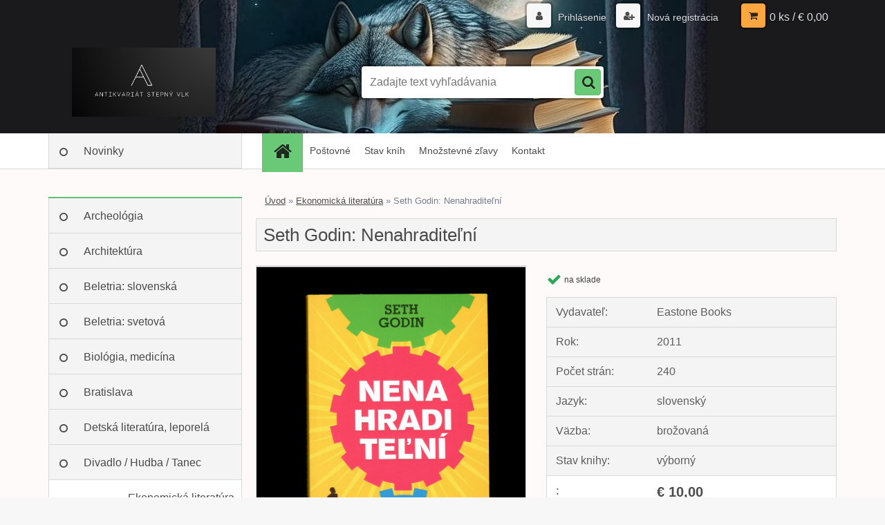

--- FILE ---
content_type: text/html; charset=utf-8
request_url: https://www.stepnyvlk.sk/Seth-Godin-Nenahraditelni-d9082.htm
body_size: 11785
content:


        <!DOCTYPE html>
    <html xmlns:og="http://ogp.me/ns#" xmlns:fb="http://www.facebook.com/2008/fbml" lang="sk" class="tmpl__3r01">
      <head>
          <script>
              window.cookie_preferences = getCookieSettings('cookie_preferences');
              window.cookie_statistics = getCookieSettings('cookie_statistics');
              window.cookie_marketing = getCookieSettings('cookie_marketing');

              function getCookieSettings(cookie_name) {
                  if (document.cookie.length > 0)
                  {
                      cookie_start = document.cookie.indexOf(cookie_name + "=");
                      if (cookie_start != -1)
                      {
                          cookie_start = cookie_start + cookie_name.length + 1;
                          cookie_end = document.cookie.indexOf(";", cookie_start);
                          if (cookie_end == -1)
                          {
                              cookie_end = document.cookie.length;
                          }
                          return unescape(document.cookie.substring(cookie_start, cookie_end));
                      }
                  }
                  return false;
              }
          </script>
                <title>Ekonomická literatúra | Seth Godin: Nenahraditeľní | Antikvariát Stepný vlk – Bratislava</title>
        <script type="text/javascript">var action_unavailable='action_unavailable';var id_language = 'sk';var id_country_code = 'SK';var language_code = 'sk-SK';var path_request = '/request.php';var type_request = 'POST';var cache_break = "2518"; var enable_console_debug = false; var enable_logging_errors = false;var administration_id_language = 'sk';var administration_id_country_code = 'SK';</script>          <script type="text/javascript" src="//ajax.googleapis.com/ajax/libs/jquery/1.8.3/jquery.min.js"></script>
          <script type="text/javascript" src="//code.jquery.com/ui/1.12.1/jquery-ui.min.js" ></script>
                  <script src="/wa_script/js/jquery.hoverIntent.minified.js?_=2025-01-22-11-52" type="text/javascript"></script>
        <script type="text/javascript" src="/admin/jscripts/jquery.qtip.min.js?_=2025-01-22-11-52"></script>
                  <script src="/wa_script/js/jquery.selectBoxIt.min.js?_=2025-01-22-11-52" type="text/javascript"></script>
                  <script src="/wa_script/js/bs_overlay.js?_=2025-01-22-11-52" type="text/javascript"></script>
        <script src="/wa_script/js/bs_design.js?_=2025-01-22-11-52" type="text/javascript"></script>
        <script src="/admin/jscripts/wa_translation.js?_=2025-01-22-11-52" type="text/javascript"></script>
        <link rel="stylesheet" type="text/css" href="/css/jquery.selectBoxIt.wa_script.css?_=2025-01-22-11-52" media="screen, projection">
        <link rel="stylesheet" type="text/css" href="/css/jquery.qtip.lupa.css?_=2025-01-22-11-52">
        
                  <script src="/wa_script/js/jquery.colorbox-min.js?_=2025-01-22-11-52" type="text/javascript"></script>
          <link rel="stylesheet" type="text/css" href="/css/colorbox.css?_=2025-01-22-11-52">
          <script type="text/javascript">
            jQuery(document).ready(function() {
              (function() {
                function createGalleries(rel) {
                  var regex = new RegExp(rel + "\\[(\\d+)]"),
                      m, group = "g_" + rel, groupN;
                  $("a[rel*=" + rel + "]").each(function() {
                    m = regex.exec(this.getAttribute("rel"));
                    if(m) {
                      groupN = group + m[1];
                    } else {
                      groupN = group;
                    }
                    $(this).colorbox({
                      rel: groupN,
                      slideshow:false,
                       maxWidth: "85%",
                       maxHeight: "85%",
                       returnFocus: false
                    });
                  });
                }
                createGalleries("lytebox");
                createGalleries("lyteshow");
              })();
            });</script>
          <script type="text/javascript">
      function init_products_hovers()
      {
        jQuery(".product").hoverIntent({
          over: function(){
            jQuery(this).find(".icons_width_hack").animate({width: "130px"}, 300, function(){});
          } ,
          out: function(){
            jQuery(this).find(".icons_width_hack").animate({width: "10px"}, 300, function(){});
          },
          interval: 40
        });
      }
      jQuery(document).ready(function(){

        jQuery(".param select, .sorting select").selectBoxIt();

        jQuery(".productFooter").click(function()
        {
          var $product_detail_link = jQuery(this).parent().find("a:first");

          if($product_detail_link.length && $product_detail_link.attr("href"))
          {
            window.location.href = $product_detail_link.attr("href");
          }
        });
        init_products_hovers();
        
        ebar_details_visibility = {};
        ebar_details_visibility["user"] = false;
        ebar_details_visibility["basket"] = false;

        ebar_details_timer = {};
        ebar_details_timer["user"] = setTimeout(function(){},100);
        ebar_details_timer["basket"] = setTimeout(function(){},100);

        function ebar_set_show($caller)
        {
          var $box_name = $($caller).attr("id").split("_")[0];

          ebar_details_visibility["user"] = false;
          ebar_details_visibility["basket"] = false;

          ebar_details_visibility[$box_name] = true;

          resolve_ebar_set_visibility("user");
          resolve_ebar_set_visibility("basket");
        }

        function ebar_set_hide($caller)
        {
          var $box_name = $($caller).attr("id").split("_")[0];

          ebar_details_visibility[$box_name] = false;

          clearTimeout(ebar_details_timer[$box_name]);
          ebar_details_timer[$box_name] = setTimeout(function(){resolve_ebar_set_visibility($box_name);},300);
        }

        function resolve_ebar_set_visibility($box_name)
        {
          if(   ebar_details_visibility[$box_name]
             && jQuery("#"+$box_name+"_detail").is(":hidden"))
          {
            jQuery("#"+$box_name+"_detail").slideDown(300);
          }
          else if(   !ebar_details_visibility[$box_name]
                  && jQuery("#"+$box_name+"_detail").not(":hidden"))
          {
            jQuery("#"+$box_name+"_detail").slideUp(0, function() {
              $(this).css({overflow: ""});
            });
          }
        }

        
        jQuery("#user_icon, #basket_icon").hoverIntent({
          over: function(){
            ebar_set_show(this);
            
          } ,
          out: function(){
            ebar_set_hide(this);
          },
          interval: 40
        });
        
        jQuery("#user_icon").click(function(e)
        {
          if(jQuery(e.target).attr("id") == "user_icon")
          {
            window.location.href = "https://www.stepnyvlk.sk/kniha/e-login/";
          }
        });

        jQuery("#basket_icon").click(function(e)
        {
          if(jQuery(e.target).attr("id") == "basket_icon")
          {
            window.location.href = "https://www.stepnyvlk.sk/kniha/e-basket/";
          }
        });
      
      });
    </script>        <meta http-equiv="Content-language" content="sk">
        <meta http-equiv="Content-Type" content="text/html; charset=utf-8">
        <meta name="language" content="slovak">
        <meta name="keywords" content="seth,godin:,nenahraditeľní">
        <meta name="description" content="Seth Godin: Nenahraditeľní">
        <meta name="revisit-after" content="1 Days">
        <meta name="distribution" content="global">
        <meta name="expires" content="never">
                  <meta name="expires" content="never">
                    <link rel="previewimage" href="https://www.stepnyvlk.sk/fotky38376/fotos/_vyr_9082Obrazok--132.jpg" />
                    <link rel="canonical" href="https://www.stepnyvlk.sk/Seth-Godin-Nenahraditelni-d9082.htm?tab=description"/>
          <meta property="og:image" content="http://www.stepnyvlk.sk/fotky38376/fotos/_vyr_9082Obrazok--132.jpg" />
<meta property="og:image:secure_url" content="https://www.stepnyvlk.sk/fotky38376/fotos/_vyr_9082Obrazok--132.jpg" />
<meta property="og:image:type" content="image/jpeg" />

<meta name="google-site-verification" content="-jzIVDyTgqQVv9lQBnZaJ2R6p8im9E9dBQ-6TRe6GwY"/>            <meta name="robots" content="index, follow">
                      <link href="//www.stepnyvlk.sk/fotky38376/Obrazok--181.jpg" rel="icon" type="image/jpeg">
          <link rel="shortcut icon" type="image/jpeg" href="//www.stepnyvlk.sk/fotky38376/Obrazok--181.jpg">
                  <link rel="stylesheet" type="text/css" href="/css/lang_dependent_css/lang_sk.css?_=2025-01-22-11-52" media="screen, projection">
                <link rel='stylesheet' type='text/css' href='/wa_script/js/styles.css?_=2025-01-22-11-52'>
        <script language='javascript' type='text/javascript' src='/wa_script/js/javascripts.js?_=2025-01-22-11-52'></script>
        <script language='javascript' type='text/javascript' src='/wa_script/js/check_tel.js?_=2025-01-22-11-52'></script>
          <script src="/assets/javascripts/buy_button.js?_=2025-01-22-11-52"></script>
            <script type="text/javascript" src="/wa_script/js/bs_user.js?_=2025-01-22-11-52"></script>
        <script type="text/javascript" src="/wa_script/js/bs_fce.js?_=2025-01-22-11-52"></script>
        <script type="text/javascript" src="/wa_script/js/bs_fixed_bar.js?_=2025-01-22-11-52"></script>
        <script type="text/javascript" src="/bohemiasoft/js/bs.js?_=2025-01-22-11-52"></script>
        <script src="/wa_script/js/jquery.number.min.js?_=2025-01-22-11-52" type="text/javascript"></script>
        <script type="text/javascript">
            BS.User.id = 38376;
            BS.User.domain = "kniha";
            BS.User.is_responsive_layout = true;
            BS.User.max_search_query_length = 50;
            BS.User.max_autocomplete_words_count = 5;

            WA.Translation._autocompleter_ambiguous_query = ' Hľadaný výraz je pre našeptávač príliš všeobecný. Zadajte prosím ďalšie znaky, slová alebo pokračujte odoslaním formulára pre vyhľadávanie.';
            WA.Translation._autocompleter_no_results_found = ' Neboli nájdené žiadne produkty ani kategórie.';
            WA.Translation._error = " Chyba";
            WA.Translation._success = " Úspech";
            WA.Translation._warning = " Upozornenie";
            WA.Translation._multiples_inc_notify = '<p class="multiples-warning"><strong>Tento produkt je možné objednať iba v násobkoch #inc#. </strong><br><small>Vami zadaný počet kusov bol navýšený podľa tohto násobku.</small></p>';
            WA.Translation._shipping_change_selected = " Zmeniť...";
            WA.Translation._shipping_deliver_to_address = "_shipping_deliver_to_address";

            BS.Design.template = {
              name: "3r01",
              is_selected: function(name) {
                if(Array.isArray(name)) {
                  return name.indexOf(this.name) > -1;
                } else {
                  return name === this.name;
                }
              }
            };
            BS.Design.isLayout3 = true;
            BS.Design.templates = {
              TEMPLATE_ARGON: "argon",TEMPLATE_NEON: "neon",TEMPLATE_CARBON: "carbon",TEMPLATE_XENON: "xenon",TEMPLATE_AURUM: "aurum",TEMPLATE_CUPRUM: "cuprum",TEMPLATE_ERBIUM: "erbium",TEMPLATE_CADMIUM: "cadmium",TEMPLATE_BARIUM: "barium",TEMPLATE_CHROMIUM: "chromium",TEMPLATE_SILICIUM: "silicium",TEMPLATE_IRIDIUM: "iridium",TEMPLATE_INDIUM: "indium",TEMPLATE_OXYGEN: "oxygen",TEMPLATE_HELIUM: "helium",TEMPLATE_FLUOR: "fluor",TEMPLATE_FERRUM: "ferrum",TEMPLATE_TERBIUM: "terbium",TEMPLATE_URANIUM: "uranium",TEMPLATE_ZINCUM: "zincum",TEMPLATE_CERIUM: "cerium",TEMPLATE_KRYPTON: "krypton",TEMPLATE_THORIUM: "thorium",TEMPLATE_ETHERUM: "etherum",TEMPLATE_KRYPTONIT: "kryptonit",TEMPLATE_TITANIUM: "titanium",TEMPLATE_PLATINUM: "platinum"            };
        </script>
                  <script src="/js/progress_button/modernizr.custom.js"></script>
                      <link rel="stylesheet" type="text/css" href="/bower_components/owl.carousel/dist/assets/owl.carousel.min.css" />
            <link rel="stylesheet" type="text/css" href="/bower_components/owl.carousel/dist/assets/owl.theme.default.min.css" />
            <script src="/bower_components/owl.carousel/dist/owl.carousel.min.js"></script>
                    <link rel="stylesheet" type="text/css" href="//static.bohemiasoft.com/jave/style.css?_=2025-01-22-11-52" media="screen">
                    <link rel="stylesheet" type="text/css" href="/css/font-awesome.4.7.0.min.css" media="screen">
          <link rel="stylesheet" type="text/css" href="/sablony/nove/3r01/3r01violet/css/product_var3.css?_=2025-01-22-11-52" media="screen">
                    <link rel="stylesheet"
                type="text/css"
                id="tpl-editor-stylesheet"
                href="/sablony/nove/3r01/3r01violet/css/colors.css?_=2025-01-22-11-52"
                media="screen">

          <meta name="viewport" content="width=device-width, initial-scale=1.0">
          <link rel="stylesheet" 
                   type="text/css" 
                   href="https://static.bohemiasoft.com/custom-css/neon.css?_1764923377" 
                   media="screen"><style type="text/css">
               <!--#site_logo{
                  width: 275px;
                  height: 100px;
                  background-image: url('/fotky38376/design_setup/images/logo_stepny_vlk.jpg?cache_time=1681201098');
                  background-repeat: no-repeat;
                  
                }html body .myheader { 
          background-image: url('/fotky38376/design_setup/images/custom_image_centerpage.jpg?cache_time=1681201098');
          border: black;
          background-repeat: no-repeat;
          background-position: 50% 0%;
          background-color: #1A1A1C;
        }#page_background{
                  background-image: none;
                  background-repeat: repeat;
                  background-position: 0px 0px;
                  background-color: #FFFAFA;
                }.bgLupa{
                  padding: 0;
                  border: none;
                }

 :root { 
 }
-->
                </style>          <link rel="stylesheet" type="text/css" href="/fotky38376/design_setup/css/user_defined.css?_=1637930539" media="screen, projection">
                    <script type="text/javascript" src="/admin/jscripts/wa_dialogs.js?_=2025-01-22-11-52"></script>
        <script async src="https://www.googletagmanager.com/gtag/js?id=UA-92664066-1"></script><script>
window.dataLayer = window.dataLayer || [];
function gtag(){dataLayer.push(arguments);}
gtag('js', new Date());
gtag('config', 'UA-92664066-1', { debug_mode: true });
</script>        <script type="text/javascript" src="/wa_script/js/search_autocompleter.js?_=2025-01-22-11-52"></script>
                <link rel="stylesheet" type="text/css" href="/assets/vendor/magnific-popup/magnific-popup.css" />
      <script src="/assets/vendor/magnific-popup/jquery.magnific-popup.js"></script>
      <script type="text/javascript">
        BS.env = {
          decPoint: ",",
          basketFloatEnabled: false        };
      </script>
      <script type="text/javascript" src="/node_modules/select2/dist/js/select2.min.js"></script>
      <script type="text/javascript" src="/node_modules/maximize-select2-height/maximize-select2-height.min.js"></script>
      <script type="text/javascript">
        (function() {
          $.fn.select2.defaults.set("language", {
            noResults: function() {return " Žiadny záznam nebol nájdený"},
            inputTooShort: function(o) {
              var n = o.minimum - o.input.length;
              return "_input_too_short".replace("#N#", n);
            }
          });
          $.fn.select2.defaults.set("width", "100%")
        })();

      </script>
      <link type="text/css" rel="stylesheet" href="/node_modules/select2/dist/css/select2.min.css" />
      <script type="text/javascript" src="/wa_script/js/countdown_timer.js?_=2025-01-22-11-52"></script>
      <script type="text/javascript" src="/wa_script/js/app.js?_=2025-01-22-11-52"></script>
      <script type="text/javascript" src="/node_modules/jquery-validation/dist/jquery.validate.min.js"></script>

      
          </head>
          <script type="text/javascript">
        var fb_pixel = 'active';
      </script>
      <script type="text/javascript" src="/wa_script/js/fb_pixel_func.js"></script>
      <script>add_to_cart_default_basket_settings();</script>  <body class="lang-sk layout3 not-home page-product-detail page-product-9082 basket-empty vat-payer-n alternative-currency-n" >
        <a name="topweb"></a>
        
  <div id="responsive_layout_large"></div><div id="page">    <script type="text/javascript">
      var responsive_articlemenu_name = ' Menu';
      var responsive_eshopmenu_name = ' E-shop';
    </script>
        <div class="myheader">
            <div class="content">
            <div class="logo-wrapper">
            <a id="site_logo" href="//www.stepnyvlk.sk" class="mylogo" aria-label="Logo"></a>
    </div>
                <div id="search">
      <form name="search" id="searchForm" action="/search-engine.htm" method="GET" enctype="multipart/form-data">
        <label for="q" class="title_left2"> Hľadanie</label>
        <p>
          <input name="slovo" type="text" class="inputBox" id="q" placeholder=" Zadajte text vyhľadávania" maxlength="50">
          
          <input type="hidden" id="source_service" value="www.webareal.sk">
        </p>
        <div class="wrapper_search_submit">
          <input type="submit" class="search_submit" aria-label="search" name="search_submit" value="">
        </div>
        <div id="search_setup_area">
          <input id="hledatjak2" checked="checked" type="radio" name="hledatjak" value="2">
          <label for="hledatjak2">Hľadať v tovare</label>
          <br />
          <input id="hledatjak1"  type="radio" name="hledatjak" value="1">
          <label for="hledatjak1">Hľadať v článkoch</label>
                    <script type="text/javascript">
            function resolve_search_mode_visibility()
            {
              if (jQuery('form[name=search] input').is(':focus'))
              {
                if (jQuery('#search_setup_area').is(':hidden'))
                {
                  jQuery('#search_setup_area').slideDown(400);
                }
              }
              else
              {
                if (jQuery('#search_setup_area').not(':hidden'))
                {
                  jQuery('#search_setup_area').slideUp(400);
                }
              }
            }

            $('form[name=search] input').click(function() {
              this.focus();
            });

            jQuery('form[name=search] input')
                .focus(function() {
                  resolve_search_mode_visibility();
                })
                .blur(function() {
                  setTimeout(function() {
                    resolve_search_mode_visibility();
                  }, 1000);
                });

          </script>
                  </div>
      </form>
    </div>
          </div>
          </div>
    <div id="page_background">      <div class="hack-box"><!-- HACK MIN WIDTH FOR IE 5, 5.5, 6  -->
                  <div id="masterpage" ><!-- MASTER PAGE -->
              <div id="header">          </div><!-- END HEADER -->
          
  <div id="ebar" class="" >        <div id="ebar_set">
                <div id="user_icon">

                            <div id="user_detail">
                    <div id="user_arrow_tag"></div>
                    <div id="user_content_tag">
                        <div id="user_content_tag_bg">
                            <a href="/kniha/e-login/"
                               class="elink user_login_text"
                               >
                               Prihlásenie                            </a>
                            <a href="/kniha/e-register/"
                               class="elink user-logout user_register_text"
                               >
                               Nová registrácia                            </a>
                        </div>
                    </div>
                </div>
            
        </div>
        
                <div id="basket_icon" >
            <div id="basket_detail">
                <div id="basket_arrow_tag"></div>
                <div id="basket_content_tag">
                    <a id="quantity_tag" href="/kniha/e-basket" rel="nofollow" class="elink">0 ks / €&nbsp;0,00</a>
                                    </div>
            </div>
        </div>
                <a id="basket_tag"
           href="kniha/e-basket"
           rel="nofollow"
           class="elink">
            <span id="basket_tag_left">&nbsp;</span>
            <span id="basket_tag_right">
                0 ks            </span>
        </a>
                </div></div>    <!--[if IE 6]>
    <style>
    #main-menu ul ul{visibility:visible;}
    </style>
    <![endif]-->

    
    <div id="topmenu"><!-- TOPMENU -->
            <div id="main-menu" class="">
                 <ul>
            <li class="eshop-menu-home">
              <a href="//www.stepnyvlk.sk" class="top_parent_act" aria-label="Homepage">
                              </a>
            </li>
          </ul>
          
<ul><li class="eshop-menu-7 eshop-menu-order-1 eshop-menu-odd"><a href="/Postovne-a7_0.htm"  class="top_parent">Poštovné</a>
</li></ul>
<ul><li class="eshop-menu-1 eshop-menu-order-2 eshop-menu-even"><a href="/Stav-knih-a1_0.htm"  class="top_parent">Stav kníh</a>
</li></ul>
<ul><li class="eshop-menu-8 eshop-menu-order-3 eshop-menu-odd"><a href="/Mnozstevne-zlavy-a8_0.htm"  class="top_parent">Množstevné zľavy</a>
</li></ul>
<ul><li class="eshop-menu-5 eshop-menu-order-4 eshop-menu-even"><a href="/Kontakt-a5_0.htm"  class="top_parent">Kontakt</a>
</li></ul>      </div>
    </div><!-- END TOPMENU -->
              <div id="aroundpage"><!-- AROUND PAGE -->
            
      <!-- LEFT BOX -->
      <div id="left-box">
              <div class="menu-typ-1" id="left_eshop">
      
        <div id="inleft_eshop">
          <div class="leftmenu2">
                <ul class="root-eshop-menu">
              <li class="leftmenuDef category-menu-6 category-menu-order-1 category-menu-odd">
          <a href="/novinky">Novinky</a>        </li>

                <li class="leftmenuCat category-menu-sep-7 category-menu-sep-order-1">
                  </li>

                <li class="leftmenuDef category-menu-17 category-menu-order-2 category-menu-even">
          <a href="/Archeologia-c17_0_1.htm">Archeológia</a>        </li>

                <li class="leftmenuDef category-menu-16 category-menu-order-3 category-menu-odd">
          <a href="/Architektura-c16_0_1.htm">Architektúra</a>        </li>

                <li class="leftmenuDef category-menu-2 category-menu-order-4 category-menu-even">
          <a href="/Beletria-slovenska-c2_0_1.htm">Beletria: slovenská</a>        </li>

                <li class="leftmenuDef category-menu-3 category-menu-order-5 category-menu-odd">
          <a href="/Beletria-svetova-c3_0_1.htm">Beletria: svetová</a>        </li>

                <li class="leftmenuDef category-menu-35 category-menu-order-6 category-menu-even">
          <a href="/Biologia-medicina-c35_0_1.htm">Biológia, medicína</a>        </li>

                <li class="leftmenuDef category-menu-29 category-menu-order-7 category-menu-odd">
          <a href="/Bratislava-c29_0_1.htm">Bratislava</a>        </li>

                <li class="leftmenuDef category-menu-1 category-menu-order-8 category-menu-even">
          <a href="/Detska-literatura-leporela-c1_0_1.htm">Detská literatúra, leporelá</a>        </li>

                <li class="leftmenuDef category-menu-5 category-menu-order-9 category-menu-odd">
          <a href="/Divadlo-Hudba-Tanec-c5_0_1.htm">Divadlo / Hudba / Tanec</a>        </li>

                <li class="leftmenuAct category-menu-21 category-menu-order-10 category-menu-even">
          <a href="/Ekonomicka-literatura-c21_0_1.htm">Ekonomická literatúra</a>        </li>

            <ul class="eshop-submenu level-2">
          </ul>
      <style>
        #left-box .remove_point a::before
        {
          display: none;
        }
      </style>
            <li class="leftmenuDef category-menu-8 category-menu-order-11 category-menu-odd">
          <a href="/Etnologia-ludova-kultura-c8_0_1.htm">Etnológia, ľudová kultúra</a>        </li>

                <li class="leftmenuDef category-menu-14 category-menu-order-12 category-menu-even">
          <a href="/Exilova-literatura-c14_0_1.htm">Exilová literatúra</a>        </li>

                <li class="leftmenuDef category-menu-23 category-menu-order-13 category-menu-odd">
          <a href="/Ezoterika-motivacna-lit-c23_0_1.htm">Ezoterika, motivačná lit.</a>        </li>

                <li class="leftmenuDef category-menu-9 category-menu-order-14 category-menu-even">
          <a href="/Filozofia-c9_0_1.htm">Filozofia</a>        </li>

                <li class="leftmenuDef category-menu-24 category-menu-order-15 category-menu-odd">
          <a href="/Fotografia-Film-c24_0_1.htm">Fotografia / Film</a>        </li>

                <li class="leftmenuDef category-menu-37 category-menu-order-16 category-menu-even">
          <a href="/Geologia-Vedy-o-Zemi-c37_0_1.htm">Geológia / Vedy o Zemi</a>        </li>

                <li class="leftmenuDef category-menu-12 category-menu-order-17 category-menu-odd">
          <a href="/Historia-slovenska-c12_0_1.htm">História: slovenská</a>        </li>

                <li class="leftmenuDef category-menu-13 category-menu-order-18 category-menu-even">
          <a href="/Historia-svetova-c13_0_1.htm">História: svetová</a>        </li>

                <li class="leftmenuDef category-menu-11 category-menu-order-19 category-menu-odd">
          <a href="/Ilustratori-Hloznik-Fulla-c11_0_1.htm">Ilustrátori: Hložník, Fulla...</a>        </li>

                <li class="leftmenuDef category-menu-30 category-menu-order-20 category-menu-even">
          <a href="/Kucharky-c30_0_1.htm">Kuchárky</a>        </li>

                <li class="leftmenuDef category-menu-15 category-menu-order-21 category-menu-odd">
          <a href="/Literarna-veda-jazykoveda-c15_0_1.htm">Literárna veda, jazykoveda</a>        </li>

                <li class="leftmenuDef category-menu-28 category-menu-order-22 category-menu-even">
          <a href="/Matematika-Fyzika-Chemia-c28_0_1.htm">Matematika / Fyzika / Chémia</a>        </li>

                <li class="leftmenuDef category-menu-10 category-menu-order-23 category-menu-odd">
          <a href="/Miestopis-monografie-miest-c10_0_1.htm">Miestopis, monografie miest</a>        </li>

                <li class="leftmenuDef category-menu-22 category-menu-order-24 category-menu-even">
          <a href="/Nabozenstvo-c22_0_1.htm">Náboženstvo</a>        </li>

                <li class="leftmenuDef category-menu-38 category-menu-order-25 category-menu-odd">
          <a href="/Podpisy-venovania-c38_0_1.htm">Podpisy, venovania</a>        </li>

                <li class="leftmenuDef category-menu-4 category-menu-order-26 category-menu-even">
          <a href="/Poezia-c4_0_1.htm">Poézia</a>        </li>

                <li class="leftmenuDef category-menu-25 category-menu-order-27 category-menu-odd">
          <a href="/Polovnictvo-Rybarstvo-c25_0_1.htm">Poľovníctvo / Rybárstvo</a>        </li>

                <li class="leftmenuDef category-menu-40 category-menu-order-28 category-menu-even">
          <a href="/Pravo-c40_0_1.htm">Právo</a>        </li>

                <li class="leftmenuDef category-menu-20 category-menu-order-29 category-menu-odd">
          <a href="/Psychologia-spolocenske-vedy-c20_0_1.htm">Psychológia, spoločenské vedy</a>        </li>

                <li class="leftmenuDef category-menu-27 category-menu-order-30 category-menu-even">
          <a href="/Rastliny-Huby-c27_0_1.htm">Rastliny / Huby</a>        </li>

                <li class="leftmenuDef category-menu-32 category-menu-order-31 category-menu-odd">
          <a href="/Remesla-rucne-prace-design-c32_0_1.htm">Remeslá, ručné práce, design</a>        </li>

                <li class="leftmenuDef category-menu-33 category-menu-order-32 category-menu-even">
          <a href="/Sci-fi-Fantasy-c33_0_1.htm">Sci-fi / Fantasy</a>        </li>

                <li class="leftmenuDef category-menu-36 category-menu-order-33 category-menu-odd">
          <a href="/Slovniky-jazykove-ucebnice-c36_0_1.htm">Slovníky, jazykové učebnice</a>        </li>

                <li class="leftmenuDef category-menu-39 category-menu-order-34 category-menu-even">
          <a href="/Sport-c39_0_1.htm">Šport</a>        </li>

                <li class="leftmenuDef category-menu-31 category-menu-order-35 category-menu-odd">
          <a href="/Technika-Doprava-c31_0_1.htm">Technika / Doprava</a>        </li>

                <li class="leftmenuDef category-menu-41 category-menu-order-36 category-menu-even">
          <a href="/Vino-vinohradnictvo-c41_0_1.htm">Víno, vinohradníctvo</a>        </li>

                <li class="leftmenuDef category-menu-18 category-menu-order-37 category-menu-odd">
          <a href="/Vytvarne-umenie-c18_0_1.htm">Výtvarné umenie</a>        </li>

                <li class="leftmenuDef category-menu-26 category-menu-order-38 category-menu-even">
          <a href="/Zvierata-chovatelstvo-c26_0_1.htm">Zvieratá, chovateľstvo</a>        </li>

            </ul>
      <style>
        #left-box .remove_point a::before
        {
          display: none;
        }
      </style>
              </div>
        </div>

        
        <div id="footleft1">
                  </div>

            </div>
            </div><!-- END LEFT BOX -->
            <div id="right-box"><!-- RIGHT BOX2 -->
              </div><!-- END RIGHT BOX -->
      

            <hr class="hide">
                        <div id="centerpage2"><!-- CENTER PAGE -->
              <div id="incenterpage2"><!-- in the center -->
                <script type="text/javascript">
  var product_information = {
    id: '9082',
    name: 'Seth Godin: Nenahraditeľní',
    brand: '',
    price: '10',
    category: 'Ekonomická literatúra',
    is_variant: false,
    variant_id: 0  };
</script>
        <div id="fb-root"></div>
    <script>(function(d, s, id) {
            var js, fjs = d.getElementsByTagName(s)[0];
            if (d.getElementById(id)) return;
            js = d.createElement(s); js.id = id;
            js.src = "//connect.facebook.net/ sk_SK/all.js#xfbml=1&appId=";
            fjs.parentNode.insertBefore(js, fjs);
        }(document, 'script', 'facebook-jssdk'));</script>
      <script type="application/ld+json">
      {
        "@context": "http://schema.org",
        "@type": "Product",
                "name": "Seth Godin: Nenahraditeľní",
        "description": "",
                "image": "https://www.stepnyvlk.sk/fotky38376/fotos/_vyr_9082Obrazok--132.jpg",
                "gtin13": "",
        "mpn": "",
        "sku": "",
        "brand": "Eastone Books",

        "offers": {
            "@type": "Offer",
            "availability": "https://schema.org/InStock",
            "price": "10.00",
"priceCurrency": "EUR",
"priceValidUntil": "2036-01-24",
            "url": "https://www.stepnyvlk.sk/Seth-Godin-Nenahraditelni-d9082.htm"
        }
      }
</script>
              <script type="application/ld+json">
{
    "@context": "http://schema.org",
    "@type": "BreadcrumbList",
    "itemListElement": [
    {
        "@type": "ListItem",
        "position": 1,
        "item": {
            "@id": "https://www.stepnyvlk.sk",
            "name": "Home"
            }
    },     {
        "@type": "ListItem",
        "position": 2,
        "item": {
            "@id": "https://www.stepnyvlk.sk/Ekonomicka-literatura-c21_0_1.htm",
            "name": "Ekonomická literatúra"
        }
        },
    {
        "@type": "ListItem",
        "position": 3,
        "item": {
            "@id": "https://www.stepnyvlk.sk/Seth-Godin-Nenahraditelni-d9082.htm",
            "name": "Seth Godin: Nenahraditeľní"
    }
    }
]}
</script>
          <script type="text/javascript" src="/wa_script/js/bs_variants.js?date=2462013"></script>
  <script type="text/javascript" src="/wa_script/js/rating_system.js"></script>
  <script type="text/javascript">
    <!--
    $(document).ready(function () {
      BS.Variants.register_events();
      BS.Variants.id_product = 9082;
    });

    function ShowImage2(name, width, height, domen) {
      window.open("/wa_script/image2.php?soub=" + name + "&domena=" + domen, "", "toolbar=no,scrollbars=yes,location=no,status=no,width=" + width + ",height=" + height + ",resizable=1,screenX=20,screenY=20");
    }
    ;
    // --></script>
  <script type="text/javascript">
    <!--
    function Kontrola() {
      if (document.theForm.autor.value == "") {
        document.theForm.autor.focus();
        BS.ui.popMessage.alert("Musíte vyplniť svoje meno");
        return false;
      }
      if (document.theForm.email.value == "") {
        document.theForm.email.focus();
        BS.ui.popMessage.alert("Musíte vyplniť svoj email");
        return false;
      }
      if (document.theForm.titulek.value == "") {
        document.theForm.titulek.focus();
        BS.ui.popMessage.alert("Vyplňte názov príspevku");
        return false;
      }
      if (document.theForm.prispevek.value == "") {
        document.theForm.prispevek.focus();
        BS.ui.popMessage.alert("Zadajte text príspevku");
        return false;
      }
      if (document.theForm.captcha.value == "") {
        document.theForm.captcha.focus();
        BS.ui.popMessage.alert("Opíšte bezpečnostný kód");
        return false;
      }
      if (jQuery("#captcha_image").length > 0 && jQuery("#captcha_input").val() == "") {
        jQuery("#captcha_input").focus();
        BS.ui.popMessage.alert("Opíšte text z bezpečnostného obrázku");
        return false;
      }

      }

      -->
    </script>
          <script type="text/javascript" src="/wa_script/js/detail.js?date=2022-06-01"></script>
          <script type="text/javascript">
      product_price = "10";
    product_price_non_ceil =   "10.000";
    currency = "€";
    currency_position = "2";
    tax_subscriber = "n";
    ceny_jak = "0";
    desetiny = "2";
    dph = "";
    currency_second = "";
    currency_second_rate = "0";
    lang = "";    </script>
        <div id="wherei"><!-- wherei -->
            <p>
        <a href="/">Úvod</a>
        <span class="arrow">&#187;</span>
                           <a href="/Ekonomicka-literatura-c21_0_1.htm">Ekonomická literatúra</a>
                            <span class="arrow">&#187;</span>        <span class="active">Seth Godin: Nenahraditeľní</span>
      </p>
    </div><!-- END wherei -->
    <pre></pre>
        <div class="product-detail-container in-stock-y" > <!-- MICRODATA BOX -->
              <h1>Seth Godin: Nenahraditeľní</h1>
              <div class="detail-box-product" data-idn="523349965"><!--DETAIL BOX -->
                  <div class="product-status-place">    <p class="product-status">
          </p>
    </div>                <div class="col-l"><!-- col-l-->
                        <div class="image"><!-- image-->
                                <a href="/fotky38376/fotos/_vyr_9082Obrazok--132.jpg"
                   rel="lytebox"
                   title="Seth Godin: Nenahraditeľní"
                   aria-label="Seth Godin: Nenahraditeľní">
                    <span class="img" id="magnify_src">
                      <img                               id="detail_src_magnifying_small"
                              src="/fotky38376/fotos/_vyr_9082Obrazok--132.jpg"
                              width="200" border=0
                              alt="Seth Godin: Nenahraditeľní"
                              title="Seth Godin: Nenahraditeľní">
                    </span>
                                        <span class="image_foot"><span class="ico_magnifier"
                                                     title="Seth Godin: Nenahraditeľní">&nbsp;</span></span>
                      
                                    </a>
                            </div>
              <!-- END image-->
              <div class="break"></div>
                      </div><!-- END col-l-->
        <div class="box-spc"><!-- BOX-SPC -->
          <div class="col-r"><!-- col-r-->
                          <div class="stock_yes">na sklade</div>
                          <div class="break"><p>&nbsp;</p></div>
                                    <div class="detail-info"><!-- detail info-->
              <form style="margin: 0pt; padding: 0pt; vertical-align: bottom;"
                    action="/buy-product.htm?pid=9082" method="post">
                                <table class="cart" width="100%">
                  <col>
                  <col width="9%">
                  <col width="14%">
                  <col width="14%">
                  <tbody>
                                        <tr class="before_variants product-variants-1">
                        <td width="35%"
                            class="product-variants-text-1">Vydavateľ:  </td>
                        <td colspan="3" width="65%" class="product-variants-value-1">
                                                            <span class="fleft">
                                    Eastone Books                                </span>
                                                          <input type="hidden"
                                 name="Vydavateľ"
                                 value="Eastone Books">
                        </td>
                      </tr>
                                            <tr class="before_variants product-variants-2">
                        <td width="35%"
                            class="product-variants-text-2">Rok:  </td>
                        <td colspan="3" width="65%" class="product-variants-value-2">
                                                            <span class="fleft">
                                    2011                                </span>
                                                          <input type="hidden"
                                 name="Rok"
                                 value="2011">
                        </td>
                      </tr>
                                            <tr class="before_variants product-variants-3">
                        <td width="35%"
                            class="product-variants-text-3">Počet strán:  </td>
                        <td colspan="3" width="65%" class="product-variants-value-3">
                                                            <span class="fleft">
                                    240                                </span>
                                                          <input type="hidden"
                                 name="Počet strán"
                                 value="240">
                        </td>
                      </tr>
                                            <tr class="before_variants product-variants-4">
                        <td width="35%"
                            class="product-variants-text-4">Jazyk:  </td>
                        <td colspan="3" width="65%" class="product-variants-value-4">
                                                            <span class="fleft">
                                    slovenský                                </span>
                                                          <input type="hidden"
                                 name="Jazyk"
                                 value="slovenský">
                        </td>
                      </tr>
                                            <tr class="before_variants product-variants-5">
                        <td width="35%"
                            class="product-variants-text-5">Väzba:  </td>
                        <td colspan="3" width="65%" class="product-variants-value-5">
                                                            <span class="fleft">
                                    brožovaná                                </span>
                                                          <input type="hidden"
                                 name="Väzba"
                                 value="brožovaná">
                        </td>
                      </tr>
                                            <tr class="before_variants product-variants-6">
                        <td width="35%"
                            class="product-variants-text-6">Stav knihy:  </td>
                        <td colspan="3" width="65%" class="product-variants-value-6">
                                                            <span class="fleft">
                                    výborný                                </span>
                                                          <input type="hidden"
                                 name="Stav knihy"
                                 value="výborný">
                        </td>
                      </tr>
                      
                          <tr class="total">
                        <td class="price-desc left">:</td>
                        <td colspan="3" class="prices">
                          <div align="left" >
                                <span class="price-vat"  content="EUR">
      <span class="price-value def_color"  content="10,00">
        €&nbsp;10,00      </span>
      <input type="hidden" name="nase_cena" value="10.000">
          </span>
                              </div>
                        </td>
                      </tr>
                                          <tr class="product-cart-info">
                      <td colspan="4">
                            <div class="fleft product-cart-info-text"><br>do košíka:</div>
    <div class="fright textright product-cart-info-value">
                          <input value="1" name="kusy" id="kusy" maxlength="6" size="6" type="text" data-product-info='{"count_type":0,"multiples":0}' class="quantity-input"  aria-label="kusy">
                <span class="count">&nbsp;
        ks      </span>&nbsp;
                        <input type="submit"
                 id="buy_btn"
                 class="product-cart-btn buy-button-action buy-button-action-17"
                 data-id="9082"
                 data-variant-id="0"
                 name="send_submit"
                 value="Kúpiť"
          >
          <input type="hidden" id="buy_click" name="buy_click" value="detail">
                      <br>
                </div>
                          </td>
                    </tr>
                                    </tbody>
                </table>
                <input type="hidden" name="pageURL" value ="http://www.stepnyvlk.sk/Seth-Godin-Nenahraditelni-d9082.htm">              </form>
            </div><!-- END detail info-->
            <div class="break"></div>
          </div><!-- END col-r-->
        </div><!-- END BOX-SPC -->
              </div><!-- END DETAIL BOX -->
    </div><!-- MICRODATA BOX -->
    <div class="break"></div>
    <div class="part selected" id="description"><!--description-->
    <div class="spc">
        <h3>  </h3>
        </div>
  </div><!-- END description-->
		<script>
            window.dataLayer = window.dataLayer || [];
            function gtag(){dataLayer.push(arguments);}

            gtag('event', 'view_item', {
                item_id: 9082,
                item_name: 'Seth Godin: Nenahraditeľní',
                currency: 'EUR',
                value: 10,
            });
		</script>
		              </div><!-- end in the center -->
              <div class="clear"></div>
                         </div><!-- END CENTER PAGE -->
            <div class="clear"></div>

            
                      </div><!-- END AROUND PAGE -->

          <div id="footer" ><!-- FOOTER -->

                          <div id="footer_left">
              Vytvorené systémom <a href="http://www.webareal.sk" target="_blank">www.webareal.sk</a>            </div>
            <div id="footer_center">
                              <a id="footer_ico_home" href="/kniha" class="footer_icons">&nbsp;</a>
                <a id="footer_ico_map" href="/kniha/web-map" class="footer_icons">&nbsp;</a>
                <a id="footer_ico_print" href="#" class="print-button footer_icons" target="_blank" rel="nofollow">&nbsp;</a>
                <a id="footer_ico_topweb" href="#topweb" rel="nofollow" class="footer_icons">&nbsp;</a>
                            </div>
            <div id="footer_right" class="foot_created_by_res">
              Vytvorené systémom <a href="http://www.webareal.sk" target="_blank">www.webareal.sk</a>            </div>
                        </div><!-- END FOOTER -->
                      </div><!-- END PAGE -->
        </div><!-- END HACK BOX -->
          </div>          <div id="und_footer" align="center">
        <p><span>© </span>Antikvariát Stepný vlk, Bratislava 2025</p>
<p></p>
<p><br /><br /></p>      </div>
      </div>
  
  <script language="JavaScript" type="text/javascript">
$(window).ready(function() {
//	$(".loader").fadeOut("slow");
});
      function init_lupa_images()
    {
      if(jQuery('img.lupa').length)
      {
        jQuery('img.lupa, .productFooterContent').qtip(
        {
          onContentUpdate: function() { this.updateWidth(); },
          onContentLoad: function() { this.updateWidth(); },
          prerender: true,
          content: {
            text: function() {

              var $pID = '';

              if($(this).attr('rel'))
              {
                $pID = $(this).attr('rel');
              }
              else
              {
                $pID = $(this).parent().parent().find('img.lupa').attr('rel');
              }

              var $lupa_img = jQuery(".bLupa"+$pID+":first");

              if(!$lupa_img.length)
              { // pokud neni obrazek pro lupu, dame obrazek produktu
                $product_img = $(this).parent().parent().find('img.lupa:first');
                if($product_img.length)
                {
                  $lupa_img = $product_img.clone();
                }
              }
              else
              {
                $lupa_img = $lupa_img.clone()
              }

              return($lupa_img);
            }

          },
          position: {
            my: 'top left',
            target: 'mouse',
            viewport: $(window),
            adjust: {
              x: 15,  y: 15
            }
          },
          style: {
            classes: 'ui-tooltip-white ui-tooltip-shadow ui-tooltip-rounded',
            tip: {
               corner: false
            }
          },
          show: {
            solo: true,
            delay: 200
          },
          hide: {
            fixed: true
          }
        });
      }
    }
    $(document).ready(function() {
  $("#listaA a").click(function(){changeList();});
  $("#listaB a").click(function(){changeList();});
  if(typeof(init_lupa_images) === 'function')
  {
    init_lupa_images();
  }

  function changeList()
  {
    var className = $("#listaA").attr('class');
    if(className == 'selected')
    {
      $("#listaA").removeClass('selected');
      $("#listaB").addClass('selected');
      $("#boxMojeID, #mojeid_tab").show();
      $("#boxNorm").hide();
    }
    else
    {
      $("#listaA").addClass('selected');
      $("#listaB").removeClass('selected');
      $("#boxNorm").show();
      $("#boxMojeID, #mojeid_tab").hide();
   }
  }
  $(".print-button").click(function(e)
  {
    window.print();
    e.preventDefault();
    return false;
  })
});
</script>
  <span class="hide">MzhiMDZh</span></div><script src="/wa_script/js/wa_url_translator.js?d=1" type="text/javascript"></script><script type="text/javascript"> WA.Url_translator.enabled = true; WA.Url_translator.display_host = "/"; </script>    <script>
      var cart_local = {
        notInStock: "Požadované množstvo bohužiaľ nie je na sklade.",
        notBoughtMin: " Tento produkt je nutné objednať v minimálnom množstve:",
        quantity: " Mn.",
        removeItem: " Odstrániť"
      };
    </script>
    <script src="/wa_script/js/add_basket_fce.js?d=9&_= 2025-01-22-11-52" type="text/javascript"></script>    <script type="text/javascript">
        variant_general = 0;
    </script>
	    <script type="text/javascript">
      WA.Google_analytics = {
        activated: false
      };
    </script>
      <div id="top_loading_container" class="top_loading_containers" style="z-index: 99998;position: fixed; top: 0px; left: 0px; width: 100%;">
      <div id="top_loading_bar" class="top_loading_bars" style="height: 100%; width: 0;"></div>
    </div>
        <script type="text/javascript" charset="utf-8" src="/js/responsiveMenu.js?_=2025-01-22-11-52"></script>
    <script type="text/javascript">
    var responsive_articlemenu_name = ' Menu';
    $(document).ready(function(){
            var isFirst = false;
            var menu = new WA.ResponsiveMenu('#left-box');
      menu.setArticleSelector('#main-menu');
      menu.setEshopSelector('#left_eshop');
      menu.render();
            if($(".slider_available").is('body') || $(document.body).hasClass("slider-available")) {
        (function(form, $) {
          'use strict';
          var $form = $(form),
              expanded = false,
              $body = $(document.body),
              $input;
          var expandInput = function() {
            if(!expanded) {
              $form.addClass("expand");
              $body.addClass("search_act");
              expanded = true;
            }
          };
          var hideInput = function() {
            if(expanded) {
              $form.removeClass("expand");
              $body.removeClass("search_act");
              expanded = false;
            }
          };
          var getInputValue = function() {
            return $input.val().trim();
          };
          var setInputValue = function(val) {
            $input.val(val);
          };
          if($form.length) {
            $input = $form.find("input.inputBox");
            $form.on("submit", function(e) {
              if(!getInputValue()) {
                e.preventDefault();
                $input.focus();
              }
            });
            $input.on("focus", function(e) {
              expandInput();
            });
            $(document).on("click", function(e) {
              if(!$form[0].contains(e.target)) {
                hideInput();
                setInputValue("");
              }
            });
          }
        })("#searchForm", jQuery);
      }
          });
  </script>
  </body>
</html>
